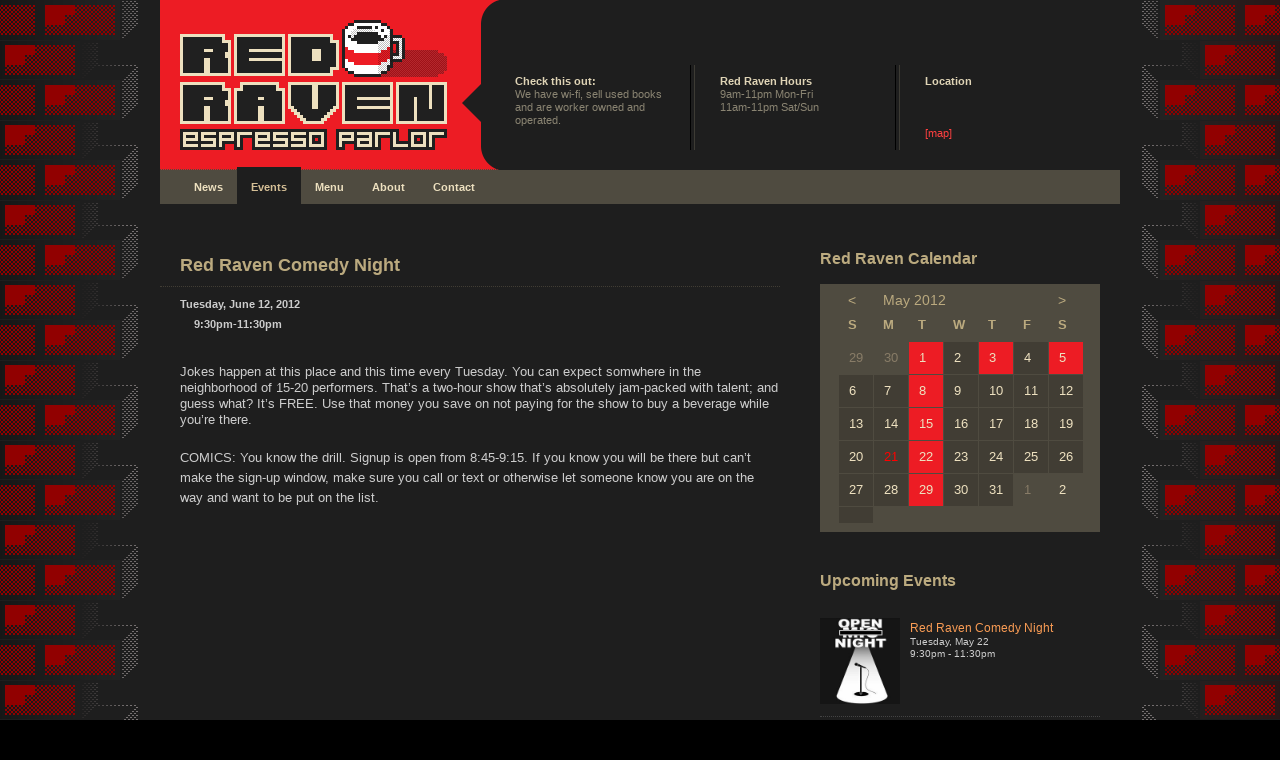

--- FILE ---
content_type: text/html; charset=utf-8
request_url: http://redravenespressoparlor.com/events/event/red-raven-comedy-night-2012-06-12/
body_size: 4368
content:
<!DOCTYPE html>
<html class="no-js" lang="en">
<head>
  <meta charset="utf-8">
  <title>Red Raven Espresso Parlor Red Raven Comedy Night</title>
  <meta property="og:title" content="Red Raven Espresso Parlor - Red Raven Comedy Night">
  <meta property="og:type" content="blog">
  <meta property="og:url" content="https://redravenespressoparlor.com/events/event/red-raven-comedy-night-2012-06-12/">
  <meta property="og:image" content="https://redravenespressoparlor.com/wp-content/uploads/events-manager/events/event-7.jpg">
  <meta property="og:site_name" content="Red Raven Espresso Parlor">
  <meta property="fb:admins" content="1387827408">
  <meta property="og:description" content="June 12, 2012 9:30pm-11:30pm: Jokes happen at this place and this time every Tuesday. You can expect somwhere in the neighborhood of 15-20 performers. That's a two-hour show that's absolutely jam-packed with talent; and guess what? It's FREE.">
  <meta name="viewport" content="width=device-width; initial-scale=1.0; maximum-scale=1.0;">
  <link rel="stylesheet" href="/wp-content/themes/RavenDarkBrick/style.css?v=1325807726">
  <script src="/wp-content/themes/RavenDarkBrick/js/libs/modernizr-1.7.min.js?v=1325807796"></script>
  <link rel="pingback" href="/xmlrpc.php">
  <link rel="alternate" type="application/rss+xml" title="Red Raven Espresso Parlor » Feed" href="/feed/">
  <link rel="alternate" type="application/rss+xml" title="Red Raven Espresso Parlor » Comments Feed" href="/comments/feed/">
  <link rel="stylesheet" id="colorbox-theme9-css" href="/wp-content/plugins/jquery-colorbox/themes/theme9/colorbox.css?ver=4.2" type="text/css" media="screen">
  <link rel="stylesheet" id="em-ui-css-css" href="/wp-content/plugins/events-manager/includes/css/jquery-ui-1.8.13.custom.css?ver=3.3.1" type="text/css" media="all">
  <link rel="stylesheet" id="events-manager-css" href="/wp-content/plugins/events-manager/includes/css/events_manager.css?ver=3.3.1" type="text/css" media="all">
  <link rel="stylesheet" id="contact-form-7-css" href="/wp-content/plugins/contact-form-7/styles.css?ver=3.0.2.1" type="text/css" media="all">
  <script type="text/javascript" src="/wp-includes/js/jquery/jquery.js?ver=1.7.1"></script>
  <script type="text/javascript">
  /* <![CDATA[ */
  var Colorbox = {"colorboxInline":"false","colorboxIframe":"false","colorboxGroupId":"","colorboxTitle":"","colorboxWidth":"false","colorboxHeight":"false","colorboxMaxWidth":"false","colorboxMaxHeight":"false","colorboxSlideshow":"false","colorboxSlideshowAuto":"false","colorboxScalePhotos":"true","colorboxPreloading":"true","colorboxOverlayClose":"true","colorboxLoop":"true","colorboxEscKey":"true","colorboxArrowKey":"true","colorboxScrolling":"true","colorboxOpacity":"0.85","colorboxTransition":"elastic","colorboxSpeed":"350","colorboxSlideshowSpeed":"2500","colorboxClose":"close","colorboxNext":"next","colorboxPrevious":"previous","colorboxSlideshowStart":"start slideshow","colorboxSlideshowStop":"stop slideshow","colorboxCurrent":"{current} of {total} images","colorboxImageMaxWidth":"false","colorboxImageMaxHeight":"600px","colorboxImageHeight":"false","colorboxImageWidth":"false","colorboxLinkHeight":"false","colorboxLinkWidth":"false","colorboxInitialHeight":"100","colorboxInitialWidth":"300","autoColorboxJavaScript":"","autoHideFlash":"true","autoColorbox":"true","autoColorboxGalleries":"","colorboxAddClassToLinks":""};
  /* ]]> */
  </script>
  <script type="text/javascript" src="/wp-content/plugins/jquery-colorbox/js/jquery.colorbox-min.js?ver=1.3.18"></script>
  <script type="text/javascript" src="/wp-content/plugins/jquery-colorbox/js/jquery-colorbox-wrapper-min.js?ver=4.2"></script>
  <script type="text/javascript" src="/wp-includes/js/jquery/ui/jquery.ui.core.min.js?ver=1.8.16"></script>
  <script type="text/javascript" src="/wp-includes/js/jquery/ui/jquery.ui.widget.min.js?ver=1.8.16"></script>
  <script type="text/javascript" src="/wp-includes/js/jquery/ui/jquery.ui.position.min.js?ver=1.8.16"></script>
  
  <script type="text/javascript" src="/wp-content/plugins/events-manager/includes/js/events-manager.js?ver=3.3.1"></script>
  <link rel="EditURI" type="application/rsd+xml" title="RSD" href="/xmlrpc.php?rsd">
  <link rel="wlwmanifest" type="application/wlwmanifest+xml" href="/wp-includes/wlwmanifest.xml">
  <link rel="next" title="News" href="/">
  <link rel="canonical" href="/events/">
  <link rel="shortcut icon" href="/wp-content/uploads/2011/07/favicon1.ico">
  <style type="text/css">
  body.custom-background { background-image: url('/wp-content/uploads/2011/07/header_brick_31.png'); background-repeat: repeat; background-position: top center; background-attachment: scroll; }
  </style>
  <meta name="jQuery Colorbox" content="4.2">
</head>
<body class="page page-id-4 page-parent page-template page-template-page-events-template-php custom-background">
  <div id="masthead" class="container_12 clearfix">
    <header role="banner" id="branding" class="grid_4 omega">
      <h1 class="logo ir"><a href="/"></a></h1>
    </header>
    <div class="header-thoughts grid_8">
      <div class="thought" id="tagline">
        <h6>Check this out:</h6>
        <p>We have wi-fi, sell used books and are worker owned and operated.</p>
      </div>
      <div class="thought" id="hours">
        <h6>Red Raven Hours</h6>
        <p>9am-11pm Mon-Fri<br>
        11am-11pm Sat/Sun</p>
      </div>
      <div class="thought" id="location">
        <h6>Location</h6>
        <p><br>
        <br>
        <br>
        <a href="/contact/">[map]</a></p>
      </div>
    </div>
  </div>
  <div id="nav-util" class="container_12 clearfix">
    <div id="container_menu" class="grid_8">
      <nav id="navwrap" class="menu-default-container">
        <ul id="menu-default" class="dropdown clearfix">
          <li id="menu-item-31" class="nav-news menu-item menu-item-type-post_type menu-item-object-page menu-item-31">
            <a href="/">News</a>
          </li>
          <li id="menu-item-25" class="menu-item menu-item-type-post_type menu-item-object-page current-menu-item page_item page-item-4 current_page_item current-menu-ancestor current-menu-parent current_page_parent current_page_ancestor menu-item-25">
            <a href="/events/">Events</a>
            <ul class="sub-menu">
              <li id="menu-item-32" class="menu-item menu-item-type-post_type menu-item-object-page current-menu-item page_item page-item-4 current_page_item menu-item-32">
                <a href="/events/">Upcoming Events</a>
              </li>
              <li id="menu-item-30" class="menu-item menu-item-type-post_type menu-item-object-page menu-item-30">
                <a href="/events/past-events/">Past Events</a>
              </li>
              <li id="menu-item-29" class="menu-item menu-item-type-post_type menu-item-object-page menu-item-29">
                <a href="/events/event-spaces/">Event Spaces</a>
              </li>
            </ul>
          </li>
          <li id="menu-item-28" class="menu-item menu-item-type-post_type menu-item-object-page menu-item-28">
            <a href="/menu/">Menu</a>
          </li>
          <li id="menu-item-27" class="menu-item menu-item-type-post_type menu-item-object-page menu-item-27">
            <a href="/about/">About</a>
          </li>
          <li id="menu-item-26" class="menu-item menu-item-type-post_type menu-item-object-page menu-item-26">
            <a href="/contact/">Contact</a>
          </li>
        </ul>
      </nav>
    </div>
    <div id="search_box" class="grid_4">
      
    </div>
  </div>
  <div id="container" class="container_12 clearfix">
    <div id="main" role="main" class="grid_8">
      <article class="post" id="post-4">
        <article class="event-format clearfix" id="event-91">
          <header class="clearfix">
            <h1 class="content_header">Red Raven Comedy Night</h1>
          </header>
          <div id="meta-box-events">
            <time class="event-date">Tuesday, June 12, 2012</time> <time class="event-time">9:30pm-11:30pm</time>
          </div>
          <div class="event-description clearfix">
            <div>
              
            </div>
            <div>
              Jokes happen at this place and this time every Tuesday. You can expect somwhere in the neighborhood of 15-20 performers. That’s a two-hour show that’s absolutely jam-packed with talent; and guess what? It’s FREE. Use that money you save on not paying for the show to buy a beverage while you’re there. 
              <p></p>
              <p>COMICS: You know the drill. Signup is open from 8:45-9:15. If you know you will be there but can’t make the sign-up window, make sure you call or text or otherwise let someone know you are on the way and want to be put on the list.</p>
            </div>
          </div>
          <div class="addthis_toolbox addthis_default_style" addthis:title="Red Raven Comedy Night" addthis:url="https://redravenespressoparlor.com/events/event/red-raven-comedy-night-2012-06-12/" addthis:description="June 12, 2012 9:30 pm - 11:30 pm: Jokes happen at this place and this time every Tuesday. You can expect somwhere in the neighborhood of 15-20 performers. That's a two-hour show that's absolutely jam-packed with talent; and guess what? It's FREE.">
              <a class="addthis_counter addthis_pill_style"></a>
          </div>
          
          <footer></footer>
        </article>
      </article>
    </div>
    <aside id="sidebar" class="grid_4">
      <div id="events-sidebar" class="widget-area" role="complementary">
        <ul class="xoxo">
          <section>
            <div class="widget-header">
              <h2 class="widgettitle">Red Raven Calendar</h2>
            </div>
            <div id="em-calendar-156" class="em-calendar-wrapper">
              <div id="em-calendar-200" class="em-calendar-wrapper">
                <table class="em-calendar">
                  <thead>
                    <tr>
                      <td>
                        <
                      </td>
                      <td class="month_name" colspan="5">May 2012</td>
                      <td>
                        >
                      </td>
                    </tr>
                  </thead>
                  <tbody>
                    <tr class="days-names">
                      <td>S</td>
                      <td>M</td>
                      <td>T</td>
                      <td>W</td>
                      <td>T</td>
                      <td>F</td>
                      <td>S</td>
                    </tr>
                    <tr>
                      <td class="eventless-pre">29</td>
                      <td class="eventless-pre">30</td>
                      <td class="eventful">
                        1
                      </td>
                      <td class="eventless">2</td>
                      <td class="eventful">
                        3
                      </td>
                      <td class="eventless">4</td>
                      <td class="eventful">
                        5
                      </td>
                    </tr>
                    <tr>
                      <td class="eventless">6</td>
                      <td class="eventless">7</td>
                      <td class="eventful">
                        8
                      </td>
                      <td class="eventless">9</td>
                      <td class="eventless">10</td>
                      <td class="eventless">11</td>
                      <td class="eventless">12</td>
                    </tr>
                    <tr>
                      <td class="eventless">13</td>
                      <td class="eventless">14</td>
                      <td class="eventful">
                        15
                      </td>
                      <td class="eventless">16</td>
                      <td class="eventless">17</td>
                      <td class="eventless">18</td>
                      <td class="eventless">19</td>
                    </tr>
                    <tr>
                      <td class="eventless">20</td>
                      <td class="eventless-today">21</td>
                      <td class="eventful">
                        22
                      </td>
                      <td class="eventless">23</td>
                      <td class="eventless">24</td>
                      <td class="eventless">25</td>
                      <td class="eventless">26</td>
                    </tr>
                    <tr>
                      <td class="eventless">27</td>
                      <td class="eventless">28</td>
                      <td class="eventful">
                        29
                      </td>
                      <td class="eventless">30</td>
                      <td class="eventless">31</td>
                      <td class="eventless-post">1</td>
                      <td class="eventful-post">
                        2
                      </td>
                    </tr>
                    <tr>
                      <td></td>
                    </tr>
                  </tbody>
                </table>
              </div>
            </div>
          </section>
        </ul>
        <ul class="xoxo">
          <section>
            <div class="widget-header">
              <h2 class="widgettitle">Upcoming Events</h2>
            </div>
            <ul>
              <li>
                <div class="event-container clearfix">
                  <a class="img-link" href="/events/event/red-raven-comedy-night-2012-05-22/"><img src="/wp-content/uploads/events-manager/events/event-7.jpg" alt="Red Raven Comedy Night"></a>
                  <div class="event-link">
                    <a href="/events/event/red-raven-comedy-night-2012-05-22/" title="Red Raven Comedy Night">Red Raven Comedy Night</a>
                  </div>
                  <div class="event-time">
                    Tuesday, May 22<br>
                    9:30pm - 11:30pm
                  </div>
                </div>
              </li>
              <li>
                <div class="event-container clearfix">
                  <a class="img-link" href="/events/event/red-raven-comedy-night-2012-05-29/"><img src="/wp-content/uploads/events-manager/events/event-7.jpg" alt="Red Raven Comedy Night"></a>
                  <div class="event-link">
                    <a href="/events/event/red-raven-comedy-night-2012-05-29/" title="Red Raven Comedy Night">Red Raven Comedy Night</a>
                  </div>
                  <div class="event-time">
                    Tuesday, May 29<br>
                    9:30pm - 11:30pm
                  </div>
                </div>
              </li>
              <li>
                <div class="event-container clearfix">
                  <a class="img-link" href="/events/event/makers-market-3-2012-06-02/"><img src="/wp-content/uploads/events-manager/events/event-142.jpg" alt="Makers Market"></a>
                  <div class="event-link">
                    <a href="/events/event/makers-market-3-2012-06-02/" title="Makers Market">Makers Market</a>
                  </div>
                  <div class="event-time">
                    Saturday, June 2<br>
                    5:00pm - 10:00pm
                  </div>
                </div>
              </li>
              <li>
                <div class="event-container clearfix">
                  <a class="img-link" href="/events/event/red-raven-comedy-night-2012-06-05/"><img src="/wp-content/uploads/events-manager/events/event-7.jpg" alt="Red Raven Comedy Night"></a>
                  <div class="event-link">
                    <a href="/events/event/red-raven-comedy-night-2012-06-05/" title="Red Raven Comedy Night">Red Raven Comedy Night</a>
                  </div>
                  <div class="event-time">
                    Tuesday, June 5<br>
                    9:30pm - 11:30pm
                  </div>
                </div>
              </li>
              <li>
                <div class="event-container clearfix">
                  <a class="img-link" href="/events/event/red-raven-comedy-night-2012-06-12/"><img src="/wp-content/uploads/events-manager/events/event-7.jpg" alt="Red Raven Comedy Night"></a>
                  <div class="event-link">
                    <a href="/events/event/red-raven-comedy-night-2012-06-12/" title="Red Raven Comedy Night">Red Raven Comedy Night</a>
                  </div>
                  <div class="event-time">
                    Tuesday, June 12<br>
                    9:30pm - 11:30pm
                  </div>
                </div>
              </li>
            </ul>
          </section>
        </ul>
        <ul class="xoxo">
          <section>
            <div class="widget-header">
              <h2 class="widgettitle">Recent Posts</h2>
            </div>
            <ul>
              <li>
                <a href="/friends-of-the-raven-fm-community-bicycle-workshop/" title="Friends of the Raven: FM Community Bicycle Workshop">Friends of the Raven: FM Community Bicycle Workshop</a>
              </li>
              <li>
                <a href="/espresso-beast/" title="Espresso Beast">Espresso Beast</a>
              </li>
              <li>
                <a href="/the-makers-market-empowers-local-artists/" title="The Maker’s Market Empowers Local Artists">The Maker’s Market Empowers Local Artists</a>
              </li>
              <li>
                <a href="/erotic-art-show-call-to-artists/" title="Erotic Art Show: Call to Artists!">Erotic Art Show: Call to Artists!</a>
              </li>
              <li>
                <a href="/paloma-has-that-look-again/" title="Paloma has that look again.">Paloma has that look again.</a>
              </li>
            </ul>
          </section>
        </ul>
      </div>
    </aside>
  </div>
  <footer id="footer" class="container_12 clearfix">
    <div id="footer-column-1" class="grid_4">
      <ul class="xoxo">
        <section>
          <div id="logo-address" class="clearfix">
            <div id="footer-logo"></div>
            <h2 class="widget-title">Red Raven Espresso Parlor</h2>
            <p><br>
            <br>
            <br>
            <a href="/contact/">[map]</a></p>
          </div>
        </section>
      </ul>
    </div>
    <div class="grid_4">
      <div id="footer-sidebar" class="widget-area" role="complementary">
        <ul class="xoxo">
          <section>
            <h2 class="widget-title">Contact</h2>
            <div class="menu-footer-contact-container">
              <ul id="menu-footer-contact" class="menu">
                <li id="menu-item-43" class="menu-item menu-item-type-custom menu-item-object-custom menu-item-43">
                  
                </li>
                <li id="menu-item-42" class="menu-item menu-item-type-post_type menu-item-object-page menu-item-42">
                  <a href="/contact/">Contact Us</a>
                </li>
                <li id="menu-item-44" class="menu-item menu-item-type-custom menu-item-object-custom menu-item-44">
                  <a href="/feed">Red Raven News RSS</a>
                </li>
                <li id="menu-item-71" class="menu-item menu-item-type-custom menu-item-object-custom menu-item-71">
                  <a href="/events/rss/">Red Raven Events RSS</a>
                </li>
              </ul>
            </div>
          </section>
        </ul>
      </div>
    </div>
    <div class="grid_4">
      <div id="footer-sidebar" class="widget-area" role="complementary">
        <ul class="xoxo">
          <section>
            <h2 class="widget-title">Friends</h2>
            <ul class="xoxo blogroll">
              <li>
                
              </li>
              <li>
                
              </li>
              <li>
                
              </li>
            </ul>
          </section>
        </ul>
      </div>
    </div>
    <div class="grid_10" id="site-info">
      ©2012 Red Raven Espresso Parlor. All rights reserved.
    </div>
    <div class="grid_2" id="site-admin">
      Admin
    </div>
  </footer>
   
  <script>

  !window.jQuery && document.write('<script src="/wp-content/themes/RavenDarkBrick/js/libs/jquery-1.5.1.min.js"><\/script>')
  </script> 
  <script src="/wp-content/themes/RavenDarkBrick/js/plugins.js?v=1325807786"></script> 
  <script src="/wp-content/themes/RavenDarkBrick/js/script.js?v=1325807787"></script> 
   
  
<script defer src="https://static.cloudflareinsights.com/beacon.min.js/vcd15cbe7772f49c399c6a5babf22c1241717689176015" integrity="sha512-ZpsOmlRQV6y907TI0dKBHq9Md29nnaEIPlkf84rnaERnq6zvWvPUqr2ft8M1aS28oN72PdrCzSjY4U6VaAw1EQ==" data-cf-beacon='{"version":"2024.11.0","token":"712a98cf87724cd2b31bfc5c2a202c58","r":1,"server_timing":{"name":{"cfCacheStatus":true,"cfEdge":true,"cfExtPri":true,"cfL4":true,"cfOrigin":true,"cfSpeedBrain":true},"location_startswith":null}}' crossorigin="anonymous"></script>
</body>
</html>


--- FILE ---
content_type: text/css; charset=utf-8
request_url: http://redravenespressoparlor.com/wp-content/themes/RavenDarkBrick/style.css?v=1325807726
body_size: 6434
content:
/*
Theme Name: Red Raven Dark Brick
Description: Custom theme
Version: 1.0
Author: Jesse Andersen
Author URI: http://www.gojsse.com
Tags: dark, brick, 8-bit, two-columns, coffee time
License: GNU General Public License v2.0
License URI: http://www.gnu.org/licenses/gpl-2.0.html
*/

/* HTML5 âœ° Boilerplate */

html, body, div, span, object, iframe,
h1, h2, h3, h4, h5, h6, p, blockquote, pre,
abbr, address, cite, code, del, dfn, em, img, ins, kbd, q, samp,
small, strong, sub, sup, var, b, i, dl, dt, dd, ol, ul, li,
fieldset, form, label, legend,
table, caption, tbody, tfoot, thead, tr, th, td,
article, aside, canvas, details, figcaption, figure,
footer, header, hgroup, menu, nav, section, summary,
time, mark, audio, video {
  margin: 0;
  padding: 0;
  border: 0;
  font-size: 100%;
  font: inherit;
  vertical-align: baseline;
}

article, aside, details, figcaption, figure,
footer, header, hgroup, menu, nav, section {
  display: block;
}

blockquote, q { quotes: none; }
blockquote:before, blockquote:after,
q:before, q:after { content: ""; content: none; }
ins { background-color: #ff9; color: #000; text-decoration: none; }
mark { background-color: #ff9; color: #000; font-style: italic; font-weight: bold; }
del { text-decoration: line-through; }
abbr[title], dfn[title] { border-bottom: 1px dotted; cursor: help; }
table { border-collapse: collapse; border-spacing: 0; }
hr { display: block; height: 1px; border: 0; border-top: 1px solid #ccc; margin: 1em 0; padding: 0; }
input, select { vertical-align: middle; }

body { font:13px/1.231 sans-serif; *font-size:small; }
select, input, textarea, button { font:99% sans-serif; }

html { overflow-y: scroll; }
a:hover, a:active { outline: none; }
ul, ol { margin-left: 2em; }
ol { list-style-type: decimal; }
nav ul, nav li { margin: 0; list-style:none; list-style-image: none; }
small { font-size: 85%; }
strong, th { font-weight: bold; }
td { vertical-align: top; }
sub, sup { font-size: 75%; line-height: 0; position: relative; }
sup { top: -0.5em; }
sub { bottom: -0.25em; }

pre { white-space: pre; white-space: pre-wrap; word-wrap: break-word; padding: 15px; }
textarea { overflow: auto; } 
.ie6 legend, .ie7 legend { margin-left: -7px; } 
input[type="radio"] { vertical-align: text-bottom; }
input[type="checkbox"] { vertical-align: bottom; }
.ie7 input[type="checkbox"] { vertical-align: baseline; }
.ie6 input { vertical-align: text-bottom; }
label, input[type="button"], input[type="submit"], input[type="image"], button { cursor: pointer; }
button, input, select, textarea { margin: 0; }
input:valid, textarea:valid   {  }
input:invalid, textarea:invalid { border-radius: 1px; -moz-box-shadow: 0px 0px 5px red; -webkit-box-shadow: 0px 0px 5px red; box-shadow: 0px 0px 5px red; }
.no-boxshadow input:invalid, .no-boxshadow textarea:invalid { background-color: #f0dddd; }

em {font-style: italic;}
::-moz-selection{ background: gray; color:#000; text-shadow: none; }
::selection { background:gray; color:#000; text-shadow: none; }
a:link { -webkit-tap-highlight-color: gray; }
button {  width: auto; overflow: visible; }
.ie7 img { -ms-interpolation-mode: bicubic; }

body, select, input, textarea { color: #ccc; }
h1, h2, h3, h4, h5, h6 { 
    font-weight: bold; 
    color: #BBAA7F;
    font-family: arial,verdana;
}
a, a:active, a:visited { 
    color: #FF4040; 
    text-decoration: none;
}
a:hover { color: #BF3030; }

p {}




/**
 * Primary styles
 *
 * Author: Jesse Andersen
 */
body {
	background: url("/wp-content/themes/RavenDarkBrick/img/header_brick_3.png") repeat fixed 50% top #000;
	font-family: Verdana, Arial, sans-serif;
}

/* LAYOUT */
div#container {    
    padding: 20px 0 60px;
    position: relative;
    z-index: 10;
}
#masthead {
    background: url('/wp-content/themes/RavenDarkBrick/img/header-bg.png') left top no-repeat #ED1C24;
    position: relative;
}
#main {
    padding-top: 20px;    
}
aside#sidebar {
    margin-left: 0 !important;
    margin-right: 0;
    padding: 20px;
}
div#footer_wrapper {
    background: url("/wp-content/themes/RavenDarkBrick/img/bg-comments.png") repeat-x scroll 50% top #333333;
    margin-top: -95px;
    padding-top: 120px;
    position: relative;
    width: 100%;
}
footer#footer { 
    background: none repeat scroll 0 0 #111111;
    border-radius: 16px 16px 0 0;
    border-top: 1px dotted #222222;
    color: #FFFFFF;
    padding-bottom: 20px;
    padding-top: 40px;
}







/* HEADER STYLES */
#masthead #utility {
    top: 0;
    left: 0;
    height: 30px;
    background: #999;
    position: absolute;
}
header#branding {
    padding: 20px 0;
}
header#branding h1.logo {
	float: left;
}
header#branding h1.logo a {
    background: url("/wp-content/themes/RavenDarkBrick/img/logo.png") no-repeat scroll left top transparent;
    display: block;
    height: 130px;
    width: 267px;
}
div#masthead .header-thoughts {
    color: #8A8472;
    font-size: 11px;
    margin-right: 0;
    margin-top: 65px;
    padding-left: 10px;
    width: 620px;
}
div#masthead .header-thoughts .thought {
    display: inline-block;
    height: 65px;
    overflow: hidden;
    padding: 10px 25px;
    vertical-align: bottom;
    width: 150px; 
}
div#masthead .header-thoughts .thought h6 {
    color: #dfd4b6;
}
div#masthead #tagline {
    border-right: 1px solid #000;
}
div#masthead #hours {
    border-left: 1px solid #3d3b34;
    border-right: 1px solid #000;
}
div#masthead #location {
    border-left: 1px solid #3d3b34;
    padding-right: 0;
}
nav#breadcrumbs {
    background: none repeat scroll 0 0 #8E1116;
    color: #E5E5E5;
    display: block;
    line-height: 20px;
    padding: 3px 20px;
}    
nav#breadcrumbs a {
    text-decoration: none;
}  


/* The container wrapping ul.dropdown */
#nav-util {
    background: none repeat scroll 0 0 #4F4B40;
}
#search_box {
    background: none repeat scroll 0 0 #413D34;    
    line-height: 34px;
    text-align: right;
}
#search_box input {
    border-radias: none;
    color: #EDE0BF;
    background: none;
    font-size: 12px;
}
#search_box input#s {
    border: medium none;
    float: left;
    margin: 0;
    padding: 10px 9px 9px;
    width: 191px;
}
#search_box input#searchsubmit {
    background: none repeat scroll 0 0 #4F4B40;
    border: medium none;
    margin: 0 4px 3px 0;
    padding: 5px 9px;
}
#search_box input#searchsubmit:hover {
    background: #88816e;
}




#navwrap {
    float: left;
    width: 100%;
}
/* Top level Unordered list */
ul.dropdown {
    list-style:none;
    width:100%;
}
ul.dropdown  li{
    float:left; /* makes horiz list */
    position:relative; /* hey Submenu ULs, appear below! */
}
ul.dropdown a {
    color: #ede0bf;
    display: block;
    font-size: 11px;
    font-weight: bold;
    line-height: 34px;
    padding: 0 14px;
    text-decoration: none;
}
/* Style the link hover */
ul.dropdown li:hover a {
    background: #2f2d26; 
    color: #d5bf96;     
}
/* Displays the link as blocks. */
ul.dropdown li ul a {
    display:block;  
}

/* sub menus!!  */
ul.dropdown ul {
    list-style: none;
    margin:0; /* Appear just below the hovering list */
    padding:0;
    width:180px; /* specify the width. */
    position:absolute; /* needed */
    z-index:500; /* specify the order */
}
ul.dropdown li ul {
    top:34px; /* Positioning:Calc with top level horz list height */
}
ul.dropdown ul ul {
    top:0;
    left:100%; /* Position the sub menus to right. */
}
ul.dropdown ul li {
    float:none; /* Appear below the previous one. */
}

/* Drop Down! */
/* Hide all the dropdowns (submenus) */
ul.dropdown ul,
ul.dropdown li:hover ul ul,
ul.dropdown ul li:hover ul ul { 
    display: none;
}
/* Display the submenus only when li are hovered */
ul.dropdown li:hover ul,
ul.dropdown ul li:hover ul ,
ul.dropdown ul li ul li:hover ul { 
    display: block;
    border-bottom: 3px solid #ed1c24;
}
/* Change color of links when hovered */
ul.dropdown li * a:hover {
    background: #4F4B40;
    color: #d5bf96 !important; 
}
/* current page style for menu */
ul.dropdown li.current-menu-item a,
ul.dropdown li.current-menu-parent a,
body.news .nav-news a,
body.single .nav-news a {
    background: none repeat scroll 0 0 #1E1E1E;
    color: #D5BF96;
    margin-top: -3px;
    padding-top: 3px;
}
/* current page hover */
ul.dropdown li.current-menu-item a:hover,
ul.dropdown li.current-menu-parent a:hover,
body.news .nav-news a:hover,
body.single .nav-news a:hover {
    background: none repeat scroll 0 0 #1E1E1E;
    color: #d5bf96;    
    margin-top: -3px;
    padding-top: 3px;
}
/* fix the location of dropdown if on current item */
ul.dropdown li.current-menu-item ul,
ul.dropdown li.current-menu-parent ul,
body.news .nav-news ul,
body.single .nav-news ul {
    top:37px; 
}
/* Display the submenus only when li are hovered */
ul.dropdown li ul a {
    color:#EDE0BF !important;   
    text-shadow: none; 
}
ul.submenu li.current-menu-item a {
    color: #d5bf96 !important
}





/* MAIN */
#main header {
    border-bottom: 1px dotted #413D34;
    margin: 0 0 20px -20px;
    padding: 7px 0 7px 20px;
}
h1.content_header {
    display: inline-block;
    font-size: 18px !important;
    line-height: 28px;
    margin-bottom: 0 !important;
    padding-right: 10px;
    width: 440px;
}
#main #meta-box {
    color: #777777;
    display: inline-block;
    font-size: 11px;
    font-weight: normal;
    padding-top: 4px;
    text-align: right;
    width: 150px;
}
#main header time {
    color: #CCCCCC;
    display: inline-block;
    font-size: 11px;
    vertical-align: bottom;
}
#main header time.event-time {
	font-weight: bold;
	font-size: 12px;
}
#main header .author  {
	font-weight: bold;
}
body.page-template-news-php #main article {
    margin-bottom: 26px;
}
body.page #main article,
body.error404 #main article,
body.single #main article {
    border-bottom: none;
}    
#main article p {
    line-height: 20px;
    margin-bottom: 20px;
}
#main article footer {
    color: #999;
    font-size: 11px;
    line-height: 20px;
    margin: 10px 0 20px;
}
#main article footer a {
    color: #FF4040;
    font-weight: bold;
}
#main article footer a:hover {
    color: #BF3030;
}

.post-title {
	font-size: 14px;
	font-weight: bold;
}
.post-title a {
	color: #ed1c24;
	text-decoration: none;
}
a.more-link {
	text-decoration: none;
}

/* ADD THIS styles */
.addthis_toolbox {
    line-height: 26px;
}

/* Comments styles */
#main comments {
    display: block;
    padding: 0 0 20px;
}
#main comments nav {
    margin: 20px 0 20px 0;
}
#main comments .comment-avatar {
    display: inline;
    float: left;
    margin-top: 2px;
    width: 65px;
}
#main comments .comment-content {
    display: inline;
    float: left;
    width: 510px;
}
#main comments #comments {
    margin: 4px 0 10px;
    padding: 10px 0;
}
#main comments #comments #response-header {
    color: #999999;
    font-size: 10px;
    padding: 0 0 0 9px;
}
#main comments a,
#main comments a:visited {
    color: #48D0B9;
    text-decoration: none;
}
#main comments a:hover {

}
ol.commentlist {
    list-style: none outside none !important;
    margin-left: 0 !important;
}
ol.commentlist li {
    background: none repeat scroll 0 0 transparent;
    border-bottom: 1px dotted #555555;
    margin: 10px 5px 20px 0 !important;
    padding: 7px 0 0;
}
ol.commentlist cite.fn {
    display: block;
    font-size: 12px;
    font-style: italic;
    font-weight: bold;
    padding-bottom: 3px;
}
ol.commentlist a.comment-edit-link {
    display: block;
    float: right;
    font-size: 10px;
    line-height: 16px;
}
ol.commentlist time {
    color: #888888;
    display: block;
    font-size: 10px;
    font-weight: normal;
    margin-bottom: 8px;
}
ol.commentlist article {
    margin-bottom: 0 !important;
    padding: 0 9px;
}
ol.commentlist article p {
    font-size: 11px;
    line-height: 20px;
    margin-bottom: 10px;
}
ol.commentlist ul.children {
    list-style: none outside none !important;
    margin-left: 30px !important;	
}
#main section#respond textarea#comment {
    background: none repeat scroll 0 0 #413D34;
    border: 1px solid #888888;
    padding: 3px;
    width: 98%;
}
#main section#respond label {
    font-size: 11px;
    display: block;
}
#main section#respond input {
    font-size: 11px;
    background: none repeat scroll 0 0 #413D34;
    border: 1px solid #888888;
    padding: 3px;
    width: 250px;
}
#main section#respond input[type="submit"] {
    background: none repeat scroll 0 0 #4F4B40;
    border: 1px solid #888888;
    border-radius: 4px 4px 4px 4px;
    padding: 4px;
    width: 100px;
}
#main section#respond input[type="submit"]:hover {
    background: none repeat scroll 0 0 #666;
    border: 1px solid #999;
}

/* MAIN HTML STYLES */
#main ul, 
#main ol {
    margin-bottom: 20px;
    margin-left: 4em;
    list-style-type:square;
}
#main ul li, 
#main ol li {
    margin-bottom: 4px;
}
#main h1 {font-size: 28px}
#main h2 {font-size: 26px;}
#main h3 {font-size: 22px;}
#main h4 {font-size: 20px;}
#main h5 {font-size: 16px;}
#main h6 {font-size: 14px;}

#main h1, 
#main h2, 
#main h3, 
#main h4, 
#main h5,  
#main h6 {
    margin-bottom: 10px;
}
#main h1 a, 
#main h2 a, 
#main h3 a, 
#main h4 a, 
#main h5 a,  
#main h6 a {
    color: #F89B54;
}
#main h1 a:hover, 
#main h2 a:hover, 
#main h3 a:hover, 
#main h4 a:hover, 
#main h5 a:hover,  
#main h6 a:hover {
    color: #B5713D;
}


/* Aside Styles */
aside#sidebar .widgettitle {
    font-family: arial, verdana;
    font-size: 16px;
    font-weight: bold;
    line-height: 30px;
}
aside#sidebar div.widget-header {
    margin-bottom: 10px;
}
aside#sidebar .widget-area a:hover {
    color: #85624a;
}
ul.xoxo {
	margin: 0 0 30px 0;
	padding: 0 0 4px 0;	
}
ul.xoxo a {
    color: #F89B54;
    text-decoration: none;
}
ul.xoxo a:hover {
    color: #B5713D;
}
ul.xoxo section ul {
	list-style: none;
	margin: 0;
}
ul.xoxo section ul li {
    border-bottom: 1px dotted #444444;
    font-size: 12px;
    padding: 12px 0;
}
ul.xoxo select,
ul.xoxo input,
ul.xoxo textarea {
    background: none repeat scroll 0 0 #EEE;
    border: 1px solid #777;
    color: #000;
    width: 100%;
}
/* Events Sidebar */
aside#sidebar div.event-container {
}
aside#sidebar div.event-link {
    margin-bottom: 1px;
    padding: 3px 0 0;
    font-size: 12px;
}
aside#sidebar div.event-time {
    /* color: #4F4B40; */
    font-size: 10px;
    padding: 0 0 5px;
}
aside#sidebar div.event-container img {
    float: left;
    margin-right: 10px;
    max-height: 100px;
    max-width: 80px;
    overflow: hidden;
}


/* FOOTER */
footer#footer #site-info {
    color: #999999;
    font-size: 10px;
    margin-top: 40px;
}
footer#footer #site-admin {
    text-align: right;
    font-size: 10px;
    margin-top: 40px;
}
footer#footer #site-admin a {
    color: #444; 
    font-size: 10px;
}
footer#footer ul.xoxo h2.widget-title {
    font-size: 12px;
    margin-bottom: 10px;
}
footer#footer p {
    color: #999999;
    font-size: 11px;
    line-height: 20px;
    margin-top: -4px;
}
#footer-column-1 ul {
    list-style: none;
    margin: 0;
}
#footer-column-1 ul section div#logo-address #footer-logo {
    background: url("/wp-content/themes/RavenDarkBrick/img/footer-icon.png") no-repeat scroll left top transparent;
    float: left;
    height: 70px;
    margin: 0 15px 15px 0;
    width: 70px;
}
footer#footer a {
    color: #FF4040;
    text-decoration: none;
}
footer#footer a:hover {
    color: #BF3030;
}
footer#footer ul.xoxo section ul li {
    border: medium none;
    font-size: 11px;
    margin: 0 0 4px;
    padding: 0 0 4px;
}

/* Footer Menu Style */
footer#footer ul.menu {
    float: none;
    padding: 0;
    margin: 0;
}
footer#footer ul.menu li {
    padding: 0;
    margin: 0 0 4px;
    display: block;
    float: none;
}
footer#footer ul.menu li a {
    display: inline !important;
    font-size: 11px;
    font-weight: normal;
    margin: 0;
    padding: 0;
}




/* Custom Page / Post Styles */
/*---------------------------------------------------------*/

/* SEARCH */
body.search #main div#search_box {
    float: none;
    margin-bottom: 40px;
    text-align: right;
    width: 280px;
}

/* 404 */
body.error404 #main div#search_box {
    float: none;
    margin-bottom: 40px;
    text-align: right;
    width: 280px;
}

/* CONTACT */
div#contact-form {
    background: none repeat scroll 0 0 #ED1C24;
    color: #FFFFFF;
    font-size: 11px;
    margin-right: 0;
    padding: 10px 20px 20px;
}
div#contact-form p {
    padding: 0 0 15px;
}    
div#contact-form h5 {
    color: #fff;
    border-bottom: 1px dotted #eee;
    padding-bottom: 4px;
    margin-bottom: 16px;
}
div#contact-form input, div#contact-form textarea {
    background: #EDE0BF;
    border-color: -moz-use-text-color -moz-use-text-color #333;
    border-style: none none dotted;
    border-width: medium medium 1px;
    color: #333;
    margin-top: 4px;
    padding: 3px;
    width: 275px;
}
div#contact-form select {
    background: #EDE0BF;
    border: medium none;
    color: #333333;
    padding: 3px 2px;
    margin-top: 3px;
}
div#contact-form input[type="submit"] {
    background: none repeat scroll 0 0 #FFFFFF;
    border: 1px solid #666666;
    border-radius: 4px 4px 4px 4px;
    color: #666666;
    padding: 2px 4px;
    width: 60px;
}
div#contact-form input[type="submit"]:hover {
    background: none repeat scroll 0 0 #ddd;
    border: 1px solid #333;
    color: #666666;
}
div.wpcf7-mail-sent-ok {
    border: none !important;
}
div.wpcf7-response-output {
    margin: 0 !important;
    padding: 0 !important;
}
div.wpcf7-validation-errors {
    border: 1px solid #fff !important;
    padding: 4px !important;
}

/* Events */
article.event-format header {
    border-bottom: 1px dotted #413D34;
    margin: 0 0 7px -20px !important;
    padding: 7px 0 7px 20px;
}
article.event-format .content_header {
    font-size: 18px !important;
    line-height: 28px;
    margin-bottom: 0 !important;
    width: 100%;
}
article.event-format #meta-box-events {
    font-size: 11px;
    line-height: 20px;
    margin-bottom: 30px;
}    
article.event-format time {
    display: block;
}
article.event-format time.event-date {
    font-weight: bold;
}
article.event-format time.event-time {
    font-weight: bold;
    padding-left: 14px; 
    background: url('/wp-content/themes/RavenDarkBrick/img/date-clock.png') left 50% no-repeat transparent;
}

/* Events sidebar calendar */
div.em-calendar-wrapper {
    background: none repeat scroll 0 0 #4F4B40;
    padding-bottom: 4px;
}
table.em-calendar {
    color: #ede0bf;
    margin: auto;
}
table.em-calendar thead {
    font-size: 14px !important;
}
table.em-calendar thead td {
    background: none repeat scroll 0 0 transparent !important;
    border: medium none !important;
    color: #BBAA7F;
    padding-bottom: 0 !important;
    padding-top: 8px !important;    
}
table.em-calendar thead a {
}
tr.days-names {
    border: none !important;
}
tr.days-names td {
    border: medium none !important;
    color: #BBAA7F;
    font-weight: bold;
    background: transparent !important;
}
table.em-calendar td {
    background: none repeat scroll 0 0 #413D34;
    border: 1px solid #4F4B40;
    padding: 8px 10px !important;
}
table.em-calendar td.eventless-today {
    background: none repeat scroll 0 0 #413D34 !important;
    color: red !important;
}
table.em-calendar td.eventless-pre, 
.dbem-calendar td.eventless-post,
table.em-calendar td.eventless-post {
    background: none repeat scroll 0 0 transparent !important;
    color: #887C67 !important;
}
table.em-calendar td.eventful {
    background: #ed1c24;
}
table.em-calendar td.eventful-post {
    background: none !important;
}
table.em-calendar td.eventful-post a {
    text-decoration: none;
}
table.em-calendar td.eventful a, 
table.em-calendar td.eventful-today a {
    color: #fff!important;
    font-weight: normal !important;
}
table.em-calendar td.eventful a:hover {
    color: #fff;
}
a.em-calnav {
    color: #999999 !important;
    display: block;
    font-size: 12px;
}


/* Gallery and Image styles */
.gallery-item {
    text-align: left !important;
    font-size: 10px !important;
}
.gallery-item  img {
    border: 3px solid #4F4B40 !important;
}
.gallery-item .gallery-caption {
    margin-left: 0;
    margin-right: 10px;
    margin-top: 4px;
}

/* MANDATORY WORDPRESS STYLES ///////////////////////////////////////*/
.aligncenter {
	display: block;
	margin: 0 auto 15px;
}
.alignleft {
    float: left;
    margin-bottom: 20px;
    margin-right: 20px;
}
.alignright {
    float: left;
    margin-bottom: 20px;
    margin-right: 20px;
}
.wp-caption {
	border: 1px solid #ddd;
	text-align: center;
	background-color: #f3f3f3;
	padding-top: 4px;
	margin: 10px;
	-moz-border-radius: 3px;
	-webkit-border-radius: 3px;
	border-radius: 3px;
}
.wp-caption img {
	margin: 0;
	padding: 0;
	border: 0 none;
}
.wp-caption-dd {
	font-size: 11px;
	line-height: 17px;
	padding: 0 4px 5px;
	margin: 0;
}





.ir { display: block; text-indent: -999em; overflow: hidden; background-repeat: no-repeat; text-align: left; direction: ltr; }
.hidden { display: none; visibility: hidden; }
.visuallyhidden { border: 0; clip: rect(0 0 0 0); height: 1px; margin: -1px; overflow: hidden; padding: 0; position: absolute; width: 1px; }
.visuallyhidden.focusable:active,
.visuallyhidden.focusable:focus { clip: auto; height: auto; margin: 0; overflow: visible; position: static; width: auto; }
.invisible { visibility: hidden; }
.clearfix:before, .clearfix:after { content: "\0020"; display: block; height: 0; overflow: hidden; }
.clearfix:after { clear: both; }
.clearfix { zoom: 1; }


@media all and (orientation:portrait) {

}

@media all and (orientation:landscape) {

}

@media screen and (max-device-width: 480px) {
  
  /* html { -webkit-text-size-adjust:none; -ms-text-size-adjust:none; } */
}


@media print {
  * { background: transparent !important; color: black !important; text-shadow: none !important; filter:none !important;
  -ms-filter: none !important; } 
  a, a:visited { color: #444 !important; text-decoration: underline; }
  a[href]:after { content: " (" attr(href) ")"; }
  abbr[title]:after { content: " (" attr(title) ")"; }
  .ir a:after, a[href^="javascript:"]:after, a[href^="#"]:after { content: ""; }  
  pre, blockquote { border: 1px solid #999; page-break-inside: avoid; }
  thead { display: table-header-group; } 
  tr, img { page-break-inside: avoid; }
  @page { margin: 0.5cm; }
  p, h2, h3 { orphans: 3; widows: 3; }
  h2, h3{ page-break-after: avoid; }
}

/* 960gs */
body {min-width: 960px;}.container_12{margin-left: auto;margin-right: auto;width: 960px;}.grid_1,.grid_2,.grid_3,.grid_4,.grid_5,.grid_6,.grid_7,.grid_8,.grid_9,.grid_10,.grid_11,.grid_12 {display: inline;float: left;margin-left: 20px;margin-right: 20px;}.push_1, .pull_1,.push_2, .pull_2,.push_3, .pull_3,.push_4, .pull_4,.push_5, .pull_5,.push_6, .pull_6,.push_7, .pull_7,.push_8, .pull_8,.push_9, .pull_9,.push_10, .pull_10,.push_11, .pull_11 {position: relative;}.alpha {margin-left: 0;}.omega {margin-right: 0;}.container_12 .grid_1 {width: 40px;}.container_12 .grid_2 {width: 120px;}.container_12 .grid_3 {width: 200px;}.container_12 .grid_4 {width: 280px;}.container_12 .grid_5 {width: 360px;}.container_12 .grid_6 {width: 440px;}.container_12 .grid_7 {width: 520px;}.container_12 .grid_8 {width: 600px;}.container_12 .grid_9 {width: 680px;}.container_12 .grid_10 {width: 760px;}.container_12 .grid_11 {width: 840px;}.container_12 .grid_12 {width: 920px;}.container_12 .prefix_1 {padding-left: 80px;}.container_12 .prefix_2 {padding-left: 160px;}.container_12 .prefix_3 {padding-left: 240px;}.container_12 .prefix_4 {padding-left: 320px;}.container_12 .prefix_5 {padding-left: 400px;}.container_12 .prefix_6 {padding-left: 480px;}.container_12 .prefix_7 {padding-left: 560px;}.container_12 .prefix_8 {padding-left: 640px;}.container_12 .prefix_9 {padding-left: 720px;}.container_12 .prefix_10 {padding-left: 800px;}.container_12 .prefix_11 {padding-left: 880px;}.container_12 .suffix_1 {padding-right: 80px;}.container_12 .suffix_2 {padding-right: 160px;}.container_12 .suffix_3 {padding-right: 240px;}.container_12 .suffix_4 {padding-right: 320px;}.container_12 .suffix_5 {padding-right: 400px;}.container_12 .suffix_6 {padding-right: 480px;}.container_12 .suffix_7 {padding-right: 560px;}.container_12 .suffix_8 {padding-right: 640px;}.container_12 .suffix_9 {padding-right: 720px;}.container_12 .suffix_10 {padding-right: 800px;}.container_12 .suffix_11 {padding-right: 880px;}.container_12 .push_1 {left: 80px;}.container_12 .push_2 {left: 160px;}.container_12 .push_3 {left: 240px;}.container_12 .push_4 {left: 320px;}.container_12 .push_5 {left: 400px;}.container_12 .push_6 {left: 480px;}.container_12 .push_7 {left: 560px;}.container_12 .push_8 {left: 640px;}.container_12 .push_9 {left: 720px;}.container_12 .push_10 {left: 800px;}.container_12 .push_11 {left: 880px;}.container_12 .pull_1 {left: -80px;}.container_12 .pull_2 {left: -160px;}.container_12 .pull_3 {left: -240px;}.container_12 .pull_4 {left: -320px;}.container_12 .pull_5 {left: -400px;}.container_12 .pull_6 {left: -480px;}.container_12 .pull_7 {left: -560px;}.container_12 .pull_8 {left: -640px;}.container_12 .pull_9 {left: -720px;}.container_12 .pull_10 {left: -800px;}.container_12 .pull_11 {left: -880px;}.clear {clear: both;display: block;overflow: hidden;visibility: hidden;width: 0;height: 0;}.clearfix:before,.clearfix:after {content: "\0020";display: block;overflow: hidden;visibility: hidden;width: 0;height: 0;}.clearfix:after {clear: both;}.clearfix {zoom: 1;}